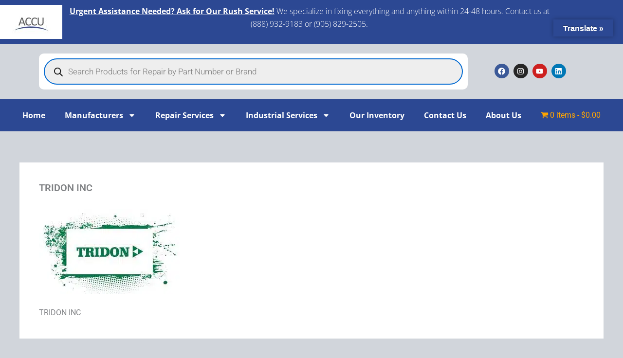

--- FILE ---
content_type: text/css; charset=utf-8
request_url: https://www.accuglobal.com/wp-content/uploads/elementor/css/post-3563.css?ver=1769020189
body_size: 10917
content:
.elementor-3563 .elementor-element.elementor-element-66e4ba9:not(.elementor-motion-effects-element-type-background), .elementor-3563 .elementor-element.elementor-element-66e4ba9 > .elementor-motion-effects-container > .elementor-motion-effects-layer{background-color:#2C4893;}.elementor-3563 .elementor-element.elementor-element-66e4ba9 > .elementor-container{min-height:0px;}.elementor-3563 .elementor-element.elementor-element-66e4ba9{transition:background 0.3s, border 0.3s, border-radius 0.3s, box-shadow 0.3s;z-index:0;}.elementor-3563 .elementor-element.elementor-element-66e4ba9 > .elementor-background-overlay{transition:background 0.3s, border-radius 0.3s, opacity 0.3s;}.elementor-3563 .elementor-element.elementor-element-b8cfe58:not(.elementor-motion-effects-element-type-background) > .elementor-widget-wrap, .elementor-3563 .elementor-element.elementor-element-b8cfe58 > .elementor-widget-wrap > .elementor-motion-effects-container > .elementor-motion-effects-layer{background-color:#FFFFFF;}.elementor-3563 .elementor-element.elementor-element-b8cfe58.elementor-column > .elementor-widget-wrap{justify-content:flex-start;}.elementor-3563 .elementor-element.elementor-element-b8cfe58 > .elementor-element-populated{transition:background 0.3s, border 0.3s, border-radius 0.3s, box-shadow 0.3s;}.elementor-3563 .elementor-element.elementor-element-b8cfe58 > .elementor-element-populated > .elementor-background-overlay{transition:background 0.3s, border-radius 0.3s, opacity 0.3s;}.elementor-widget-image .widget-image-caption{color:var( --e-global-color-text );font-family:var( --e-global-typography-text-font-family ), Sans-serif;font-weight:var( --e-global-typography-text-font-weight );}.elementor-3563 .elementor-element.elementor-element-98010b3 > .elementor-widget-container{margin:0px 0px 0px 0px;}.elementor-3563 .elementor-element.elementor-element-b8499e9:not(.elementor-motion-effects-element-type-background) > .elementor-widget-wrap, .elementor-3563 .elementor-element.elementor-element-b8499e9 > .elementor-widget-wrap > .elementor-motion-effects-container > .elementor-motion-effects-layer{background-color:#2C4893;}.elementor-3563 .elementor-element.elementor-element-b8499e9 > .elementor-element-populated{transition:background 0.3s, border 0.3s, border-radius 0.3s, box-shadow 0.3s;margin:10px 0px 0px 0px;--e-column-margin-right:0px;--e-column-margin-left:0px;padding:0px 0px 0px 0px;}.elementor-3563 .elementor-element.elementor-element-b8499e9 > .elementor-element-populated > .elementor-background-overlay{transition:background 0.3s, border-radius 0.3s, opacity 0.3s;}.elementor-widget-text-editor{font-family:var( --e-global-typography-text-font-family ), Sans-serif;font-weight:var( --e-global-typography-text-font-weight );color:var( --e-global-color-text );}.elementor-widget-text-editor.elementor-drop-cap-view-stacked .elementor-drop-cap{background-color:var( --e-global-color-primary );}.elementor-widget-text-editor.elementor-drop-cap-view-framed .elementor-drop-cap, .elementor-widget-text-editor.elementor-drop-cap-view-default .elementor-drop-cap{color:var( --e-global-color-primary );border-color:var( --e-global-color-primary );}.elementor-3563 .elementor-element.elementor-element-d36e245{width:var( --container-widget-width, 102.799% );max-width:102.799%;--container-widget-width:102.799%;--container-widget-flex-grow:0;text-align:center;font-family:"Open Sans", Sans-serif;font-weight:300;color:#FFFEFE;}.elementor-3563 .elementor-element.elementor-element-69a8c5e.elementor-column > .elementor-widget-wrap{justify-content:flex-end;}.elementor-3563 .elementor-element.elementor-element-469626b:not(.elementor-motion-effects-element-type-background), .elementor-3563 .elementor-element.elementor-element-469626b > .elementor-motion-effects-container > .elementor-motion-effects-layer{background-color:#FDFDFD08;}.elementor-3563 .elementor-element.elementor-element-469626b{transition:background 0.3s, border 0.3s, border-radius 0.3s, box-shadow 0.3s;margin-top:0px;margin-bottom:0px;}.elementor-3563 .elementor-element.elementor-element-469626b > .elementor-background-overlay{transition:background 0.3s, border-radius 0.3s, opacity 0.3s;}.elementor-3563 .elementor-element.elementor-element-3a84a40{width:100%;max-width:100%;align-self:flex-start;}.elementor-3563 .elementor-element.elementor-element-53d737c > .elementor-element-populated{margin:21px 21px 21px 21px;--e-column-margin-right:21px;--e-column-margin-left:21px;}.elementor-3563 .elementor-element.elementor-element-e272fa7{--grid-template-columns:repeat(0, auto);--icon-size:15px;--grid-column-gap:5px;--grid-row-gap:0px;}.elementor-3563 .elementor-element.elementor-element-e272fa7 .elementor-widget-container{text-align:center;}.elementor-3563 .elementor-element.elementor-element-33b9b41:not(.elementor-motion-effects-element-type-background), .elementor-3563 .elementor-element.elementor-element-33b9b41 > .elementor-motion-effects-container > .elementor-motion-effects-layer{background-color:#2C4893;}.elementor-3563 .elementor-element.elementor-element-33b9b41{transition:background 0.3s, border 0.3s, border-radius 0.3s, box-shadow 0.3s;}.elementor-3563 .elementor-element.elementor-element-33b9b41 > .elementor-background-overlay{transition:background 0.3s, border-radius 0.3s, opacity 0.3s;}.elementor-widget-nav-menu .elementor-nav-menu .elementor-item{font-family:var( --e-global-typography-primary-font-family ), Sans-serif;font-weight:var( --e-global-typography-primary-font-weight );}.elementor-widget-nav-menu .elementor-nav-menu--main .elementor-item{color:var( --e-global-color-text );fill:var( --e-global-color-text );}.elementor-widget-nav-menu .elementor-nav-menu--main .elementor-item:hover,
					.elementor-widget-nav-menu .elementor-nav-menu--main .elementor-item.elementor-item-active,
					.elementor-widget-nav-menu .elementor-nav-menu--main .elementor-item.highlighted,
					.elementor-widget-nav-menu .elementor-nav-menu--main .elementor-item:focus{color:var( --e-global-color-accent );fill:var( --e-global-color-accent );}.elementor-widget-nav-menu .elementor-nav-menu--main:not(.e--pointer-framed) .elementor-item:before,
					.elementor-widget-nav-menu .elementor-nav-menu--main:not(.e--pointer-framed) .elementor-item:after{background-color:var( --e-global-color-accent );}.elementor-widget-nav-menu .e--pointer-framed .elementor-item:before,
					.elementor-widget-nav-menu .e--pointer-framed .elementor-item:after{border-color:var( --e-global-color-accent );}.elementor-widget-nav-menu{--e-nav-menu-divider-color:var( --e-global-color-text );}.elementor-widget-nav-menu .elementor-nav-menu--dropdown .elementor-item, .elementor-widget-nav-menu .elementor-nav-menu--dropdown  .elementor-sub-item{font-family:var( --e-global-typography-accent-font-family ), Sans-serif;font-weight:var( --e-global-typography-accent-font-weight );}.elementor-3563 .elementor-element.elementor-element-8f7435c{z-index:4;}.elementor-3563 .elementor-element.elementor-element-8f7435c .elementor-menu-toggle{margin-left:auto;}.elementor-3563 .elementor-element.elementor-element-8f7435c .elementor-nav-menu .elementor-item{font-family:"Open Sans", Sans-serif;font-weight:700;}.elementor-3563 .elementor-element.elementor-element-8f7435c .elementor-nav-menu--main .elementor-item{color:#FFFFFF;fill:#FFFFFF;}.elementor-3563 .elementor-element.elementor-element-8f7435c .elementor-nav-menu--main .elementor-item:hover,
					.elementor-3563 .elementor-element.elementor-element-8f7435c .elementor-nav-menu--main .elementor-item.elementor-item-active,
					.elementor-3563 .elementor-element.elementor-element-8f7435c .elementor-nav-menu--main .elementor-item.highlighted,
					.elementor-3563 .elementor-element.elementor-element-8f7435c .elementor-nav-menu--main .elementor-item:focus{color:#65B9D1;fill:#65B9D1;}.elementor-3563 .elementor-element.elementor-element-8f7435c .elementor-nav-menu--main:not(.e--pointer-framed) .elementor-item:before,
					.elementor-3563 .elementor-element.elementor-element-8f7435c .elementor-nav-menu--main:not(.e--pointer-framed) .elementor-item:after{background-color:#EFF5F0;}.elementor-3563 .elementor-element.elementor-element-8f7435c .e--pointer-framed .elementor-item:before,
					.elementor-3563 .elementor-element.elementor-element-8f7435c .e--pointer-framed .elementor-item:after{border-color:#EFF5F0;}.elementor-3563 .elementor-element.elementor-element-8f7435c .elementor-nav-menu--dropdown a, .elementor-3563 .elementor-element.elementor-element-8f7435c .elementor-menu-toggle{color:#FAF8F8;fill:#FAF8F8;}.elementor-3563 .elementor-element.elementor-element-8f7435c .elementor-nav-menu--dropdown{background-color:#2C4893;border-style:solid;border-width:1px 1px 1px 1px;border-color:#FFFFFF;border-radius:10px 10px 10px 10px;}.elementor-3563 .elementor-element.elementor-element-8f7435c .elementor-nav-menu--dropdown li:first-child a{border-top-left-radius:10px;border-top-right-radius:10px;}.elementor-3563 .elementor-element.elementor-element-8f7435c .elementor-nav-menu--dropdown li:last-child a{border-bottom-right-radius:10px;border-bottom-left-radius:10px;}.elementor-3563 .elementor-element.elementor-element-8f7435c .elementor-nav-menu--dropdown li:not(:last-child){border-style:solid;border-color:#F6F0F0;border-bottom-width:1px;}.elementor-3563 .elementor-element.elementor-element-8f7435c div.elementor-menu-toggle{color:#FDFDFD;}.elementor-3563 .elementor-element.elementor-element-8f7435c div.elementor-menu-toggle svg{fill:#FDFDFD;}.elementor-3563 .elementor-element.elementor-element-8f7435c div.elementor-menu-toggle:hover, .elementor-3563 .elementor-element.elementor-element-8f7435c div.elementor-menu-toggle:focus{color:#A09C9C;}.elementor-3563 .elementor-element.elementor-element-8f7435c div.elementor-menu-toggle:hover svg, .elementor-3563 .elementor-element.elementor-element-8f7435c div.elementor-menu-toggle:focus svg{fill:#A09C9C;}.elementor-theme-builder-content-area{height:400px;}.elementor-location-header:before, .elementor-location-footer:before{content:"";display:table;clear:both;}@media(max-width:767px){.elementor-3563 .elementor-element.elementor-element-d36e245{font-size:12px;}.elementor-3563 .elementor-element.elementor-element-32f384b > .elementor-element-populated{margin:0px 0px 0px 0px;--e-column-margin-right:0px;--e-column-margin-left:0px;}.elementor-3563 .elementor-element.elementor-element-33b9b41{margin-top:-80px;margin-bottom:0px;}.elementor-3563 .elementor-element.elementor-element-8f7435c{z-index:1;}}@media(min-width:768px){.elementor-3563 .elementor-element.elementor-element-b8cfe58{width:10%;}.elementor-3563 .elementor-element.elementor-element-b8499e9{width:79.332%;}.elementor-3563 .elementor-element.elementor-element-69a8c5e{width:10%;}.elementor-3563 .elementor-element.elementor-element-32f384b{width:79%;}.elementor-3563 .elementor-element.elementor-element-53d737c{width:20.823%;}}

--- FILE ---
content_type: text/css; charset=utf-8
request_url: https://www.accuglobal.com/wp-content/uploads/elementor/css/post-3574.css?ver=1769020189
body_size: 6674
content:
.elementor-3574 .elementor-element.elementor-element-c302ea2:not(.elementor-motion-effects-element-type-background), .elementor-3574 .elementor-element.elementor-element-c302ea2 > .elementor-motion-effects-container > .elementor-motion-effects-layer{background-color:#FFFFFF;}.elementor-3574 .elementor-element.elementor-element-c302ea2{transition:background 0.3s, border 0.3s, border-radius 0.3s, box-shadow 0.3s;}.elementor-3574 .elementor-element.elementor-element-c302ea2 > .elementor-background-overlay{transition:background 0.3s, border-radius 0.3s, opacity 0.3s;}.elementor-widget-divider{--divider-color:var( --e-global-color-secondary );}.elementor-widget-divider .elementor-divider__text{color:var( --e-global-color-secondary );font-family:var( --e-global-typography-secondary-font-family ), Sans-serif;font-weight:var( --e-global-typography-secondary-font-weight );}.elementor-widget-divider.elementor-view-stacked .elementor-icon{background-color:var( --e-global-color-secondary );}.elementor-widget-divider.elementor-view-framed .elementor-icon, .elementor-widget-divider.elementor-view-default .elementor-icon{color:var( --e-global-color-secondary );border-color:var( --e-global-color-secondary );}.elementor-widget-divider.elementor-view-framed .elementor-icon, .elementor-widget-divider.elementor-view-default .elementor-icon svg{fill:var( --e-global-color-secondary );}.elementor-3574 .elementor-element.elementor-element-b3e5ee1{--divider-border-style:solid;--divider-color:#000;--divider-border-width:1px;}.elementor-3574 .elementor-element.elementor-element-b3e5ee1 .elementor-divider-separator{width:100%;}.elementor-3574 .elementor-element.elementor-element-b3e5ee1 .elementor-divider{padding-block-start:2px;padding-block-end:2px;}.elementor-3574 .elementor-element.elementor-element-77216c2:not(.elementor-motion-effects-element-type-background), .elementor-3574 .elementor-element.elementor-element-77216c2 > .elementor-motion-effects-container > .elementor-motion-effects-layer{background-color:#FFFFFF;}.elementor-3574 .elementor-element.elementor-element-77216c2{transition:background 0.3s, border 0.3s, border-radius 0.3s, box-shadow 0.3s;}.elementor-3574 .elementor-element.elementor-element-77216c2 > .elementor-background-overlay{transition:background 0.3s, border-radius 0.3s, opacity 0.3s;}.elementor-widget-image-box .elementor-image-box-title{font-family:var( --e-global-typography-primary-font-family ), Sans-serif;font-weight:var( --e-global-typography-primary-font-weight );color:var( --e-global-color-primary );}.elementor-widget-image-box:has(:hover) .elementor-image-box-title,
					 .elementor-widget-image-box:has(:focus) .elementor-image-box-title{color:var( --e-global-color-primary );}.elementor-widget-image-box .elementor-image-box-description{font-family:var( --e-global-typography-text-font-family ), Sans-serif;font-weight:var( --e-global-typography-text-font-weight );color:var( --e-global-color-text );}.elementor-3574 .elementor-element.elementor-element-748c178 .elementor-image-box-wrapper{text-align:center;}.elementor-3574 .elementor-element.elementor-element-748c178.elementor-position-right .elementor-image-box-img{margin-left:1px;}.elementor-3574 .elementor-element.elementor-element-748c178.elementor-position-left .elementor-image-box-img{margin-right:1px;}.elementor-3574 .elementor-element.elementor-element-748c178.elementor-position-top .elementor-image-box-img{margin-bottom:1px;}.elementor-3574 .elementor-element.elementor-element-748c178 .elementor-image-box-wrapper .elementor-image-box-img{width:42%;}.elementor-3574 .elementor-element.elementor-element-748c178 .elementor-image-box-img img{transition-duration:0.3s;}.elementor-3574 .elementor-element.elementor-element-748c178 .elementor-image-box-title{font-family:"Roboto", Sans-serif;font-weight:600;color:#4D4E4E;}.elementor-3574 .elementor-element.elementor-element-748c178 .elementor-image-box-description{font-family:"Roboto", Sans-serif;font-size:11px;font-weight:400;color:#585858;}.elementor-widget-text-editor{font-family:var( --e-global-typography-text-font-family ), Sans-serif;font-weight:var( --e-global-typography-text-font-weight );color:var( --e-global-color-text );}.elementor-widget-text-editor.elementor-drop-cap-view-stacked .elementor-drop-cap{background-color:var( --e-global-color-primary );}.elementor-widget-text-editor.elementor-drop-cap-view-framed .elementor-drop-cap, .elementor-widget-text-editor.elementor-drop-cap-view-default .elementor-drop-cap{color:var( --e-global-color-primary );border-color:var( --e-global-color-primary );}.elementor-3574 .elementor-element.elementor-element-8b59664{color:#5E5C5C;}.elementor-widget-heading .elementor-heading-title{font-family:var( --e-global-typography-primary-font-family ), Sans-serif;font-weight:var( --e-global-typography-primary-font-weight );color:var( --e-global-color-primary );}.elementor-3574 .elementor-element.elementor-element-5027b9f{text-align:center;}.elementor-3574 .elementor-element.elementor-element-5027b9f .elementor-heading-title{font-family:"Roboto", Sans-serif;font-size:22px;font-weight:600;color:#535455;}.elementor-3574 .elementor-element.elementor-element-1f5de1a{text-align:center;font-family:"Roboto", Sans-serif;font-weight:400;}.elementor-3574 .elementor-element.elementor-element-1029796{text-align:center;}.elementor-3574 .elementor-element.elementor-element-1029796 .elementor-heading-title{font-family:"Roboto", Sans-serif;font-size:22px;font-weight:600;color:#535455;}.elementor-3574 .elementor-element.elementor-element-ce472f7{color:#5E5C5C;}.elementor-3574 .elementor-element.elementor-element-a39fb24{--grid-template-columns:repeat(0, auto);--grid-column-gap:5px;--grid-row-gap:0px;}.elementor-3574 .elementor-element.elementor-element-a39fb24 .elementor-widget-container{text-align:center;}.elementor-3574 .elementor-element.elementor-element-3e12a27{--divider-border-style:solid;--divider-color:#000;--divider-border-width:1px;}.elementor-3574 .elementor-element.elementor-element-3e12a27 .elementor-divider-separator{width:100%;}.elementor-3574 .elementor-element.elementor-element-3e12a27 .elementor-divider{padding-block-start:2px;padding-block-end:2px;}.elementor-3574 .elementor-element.elementor-element-a4e81fa{text-align:center;}.elementor-3574 .elementor-element.elementor-element-a4e81fa .elementor-heading-title{color:#909091;}.elementor-theme-builder-content-area{height:400px;}.elementor-location-header:before, .elementor-location-footer:before{content:"";display:table;clear:both;}@media(max-width:767px){.elementor-3574 .elementor-element.elementor-element-748c178 .elementor-image-box-img{margin-bottom:1px;}}